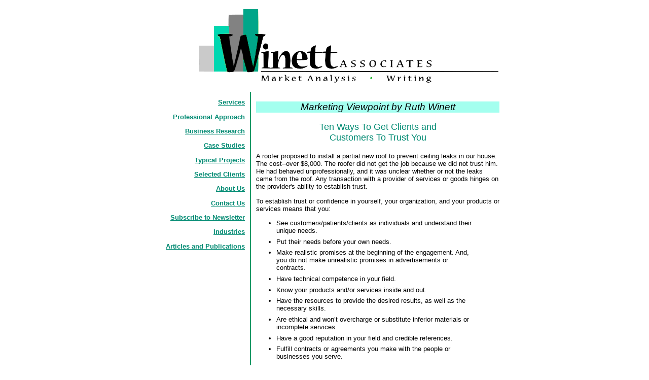

--- FILE ---
content_type: text/html
request_url: https://www.winettassociates.com/newsletters/10-ways-to-get-clients-and-customers-to-trust-you.html
body_size: 2740
content:
<!DOCTYPE html>
<html lang="en"> 
<head>
<meta name=viewport content="width=device-width">
<title>Ten Ways To Get Clients and Customers To Trust You</title>
<meta name="Description" content="How to establish trust or confidence in yourself, your organization, and your products or services.">
<meta name="Author" content="Ruth Winett, Winett Associates">
<META NAME="robots" CONTENT="all">
<meta name="MSSmartTagsPreventParsing" content="true">
<link rel="stylesheet" href="/styles.css">
<script type="text/javascript">

  var _gaq = _gaq || [];
  _gaq.push(['_setAccount', 'UA-25998505-1']);
  _gaq.push(['_trackPageview']);

  (function() {
    var ga = document.createElement('script'); ga.type = 'text/javascript'; ga.async = true;
    ga.src = ('https:' == document.location.protocol ? 'https://ssl' : 'http://www') + '.google-analytics.com/ga.js';
    var s = document.getElementsByTagName('script')[0]; s.parentNode.insertBefore(ga, s);
  })();

</script>
<link rel="shortcut icon" href="/favicon.ico" type="image/x-icon">
<link rel="icon" href="/favicon.ico" type="image/x-icon">
</HEAD>
<BODY TEXT="#000000" BGCOLOR="#FFFFFF" LINK="#008A72" VLINK="#808080" ALINK="#800080">

<CENTER><STYLE><!--

A:HOVER {color: 800080;}

 --></STYLE></CENTER>
<CENTER>
  <TABLE CELLSPACING=0 CELLPADDING=5 WIDTH="700" BGCOLOR="#FFFFFF" >
    <TR> 
      <TD ALIGN=RIGHT VALIGN=TOP COLSPAN="3"><A HREF="/index.html"><IMG SRC="/graphics/wa-logo.gif" ALT="Winett Associates: Market Research for Results" BORDER=0 HEIGHT=151 WIDTH=594 vspace="2"></A></TD>
    </TR>
    <TR ALIGN=LEFT VALIGN=TOP> 
      <TD ALIGN=RIGHT VALIGN=TOP WIDTH="191"> 
        <P><B><A HREF="../index.html">Services</A></B></P>
        <P><b><a href="../approach.html">Professional Approach</a></b></P>
        <p><b><a href="../why_market_research.html">Business Research</a></b></p>
        <p><b><a href="../why_case_studies.html">Case Studies</a></b></p>
        <p><b><a href="../projects.html">Typical Projects</a></b></p>
        <p><b><a href="../clients.html">Selected Clients</a></b></p>
        <p><b><a href="../background.html">About Us</a></b></p>
        <p><b><a href="/contact.html">Contact Us</a></b></p>
        <p><b><a href="/subscribe.html">Subscribe to Newsletter</a></b></p>
        <p><b><a href="../research_areas.html">Industries</a></b></p>
        <p><b><a href="/articles.html">Articles and Publications</a></b></p>      </TD>
      <TD ALIGN=CENTER VALIGN=TOP WIDTH="2"><IMG SRC="../graphics/dot_teal.gif" HEIGHT=1000 WIDTH=2 alt="&quot;&quot;"></TD>
      <TD WIDTH="487"> 
        <p align="center" class="marketingmemo">Marketing Viewpoint by Ruth Winett</p>
        <p align="center" class="style1">Ten Ways To Get Clients and <br>
        Customers To Trust You</p>
        <p>A roofer proposed to install a partial new roof to prevent ceiling leaks in our house. The cost--over $8,000. The roofer did not get the job because we did not trust him. He had behaved unprofessionally, and it was unclear whether or not the leaks came from the roof. Any transaction with a provider of services or goods hinges on the provider's ability to establish trust.</p>
        <p>   To establish trust or confidence in yourself, your organization, and your products or services means that you:</p>
        <ul>
          <li> See customers/patients/clients as individuals and understand their unique needs.</li>
          <li>     Put their needs before your own needs.</li>
          <li>     Make realistic promises at the beginning of the engagement. And, you do not make unrealistic promises in advertisements or contracts.</li>
          <li>     Have technical competence in your field.</li>
          <li>     Know your products and/or services inside and out.</li>
          <li>     Have the resources to provide the desired results, as well as the necessary skills.</li>
          <li>     Are ethical and won&rsquo;t overcharge or substitute inferior materials or incomplete services.</li>
          <li>     Have a good reputation in your field and credible references.</li>
          <li>     Fulfill contracts or agreements you make with the people or businesses you serve.</li>
          <li>     Apologize and remedy any mistakes or omissions and replace malfunctioning products.</li>
        </ul>
        <p>   Most of all, establishing trust means that you convey at the onset of an engagement that you sincerely want to help your customers/clients/patients. Then, you provide them with the right solution for their problems. A more trustworthy contractor told us the chimney was responsible for the leaks, not the roof. And, the chimney repairs cost a fraction of the cost of the partial roof that we did not need.</p>
        <p align="center" class="style2">Actionable Business Insights </p>
          <p align="center"> Copyright &copy;7/22  Ruth Winett. All rights reserved.</p>
          <p align="center" style="margin-top: 0px;"><!-- #BeginLibraryItem "/Library/subscribe.lbi" --><!-- BEGIN: Constant Contact Stylish Email Newsletter Form -->
        <div align="center"> 
          <div style="width:160px; background-color: #ffffff;"> 
            <form name="ccoptin" action="https://visitor.r20.constantcontact.com/d.jsp" target="_blank" method="post" style="margin-bottom:3;">
              <span style="background-color: #006699; float:right;margin-right:5;margin-top:3"><img src="https://imgssl.constantcontact.com/ui/images1/visitor/email1_trans.gif" alt="Email Newsletter icon, E-mail Newsletter icon, Email List icon, E-mail List icon" border="0"></span> 
              <font style="font-weight: bold; font-family:Arial; font-size:14px; color:#008A72;">Sign 
              up for our Email Newsletter</font> 
              <input type="text" name="ea" size="20" value="" style="font-family:Verdana,Geneva,Arial,Helvetica,sans-serif; font-size:10px; border:1px solid #999999;">
              <input type="submit" name="go" value="GO" class="submit" style="font-family:Verdana,Arial,Helvetica,sans-serif; font-size:10px;">
              <input type="hidden" name="llr" value="57v4kyfab">
              <input type="hidden" name="m" value="1105697167262">
              <input type="hidden" name="p" value="oi">
            </form>
          </div>
        </div>
        <!-- END: Constant Contact Stylish Email Newsletter Form --> <!-- BEGIN: SafeSubscribe --> 
        <div align="center" style="padding-top:5px;"> <img src="https://imgssl.constantcontact.com/ui/images1/safe_subscribe_logo.gif" border="0" width="168" height="14" alt=""/> 
        </div>
        <!-- END: SafeSubscribe --> <!-- BEGIN: Email Marketing you can trust --> 
        <div align="center" style="font-family:Arial,Helvetica,sans-serif;font-size:10px;color:#999999;"> 
          For <a href="https://www.constantcontact.com/jmml/email-marketing.jsp" style="text-decoration:none;font-family:Arial,Helvetica,sans-serif;font-size:10px;color:#999999;" target="_blank">Email 
          Marketing</a> you can trust </div>
        <!-- END: Email Marketing you can trust --> <!-- #EndLibraryItem --></p>
        </p>
        <h1 align="center" style="margin-bottom: 6pt">&nbsp;</h1>

        <p align="right"> <b><a href="../articles.html">articles index</a> |</b> 
          <b><a href="../index.html">home</a> | <a href="javascript: history.go(-1)">back</a></b>        </p>      </TD>
    </TR>
  </TABLE>
  <!-- #BeginLibraryItem "/Library/footer.lbi" --><CENTER><P><IMG SRC="/graphics/dot_teal.gif" HEIGHT=2 WIDTH=510><BR>
<FONT FACE="verdana,helvetica,sans-serif"><B><FONT SIZE=-1>Winett Associates&nbsp;&nbsp;&nbsp;&nbsp;&nbsp;
&nbsp;&nbsp;&nbsp;&nbsp;&nbsp;tel: 508-877-1938&nbsp;&nbsp;&nbsp;&nbsp;&nbsp;&nbsp;&nbsp;&nbsp;&nbsp;&nbsp;&nbsp;<A HREF="/cdn-cgi/l/email-protection#abd9dedfc3ebdcc2c5cedfdfcad8d8c4c8c2cadfced885c8c4c6">email<BR>
    </A></FONT></B><FONT SIZE=-2>&copy;2025 Winett Associates. All rights reserved. 
    </FONT></FONT></P>
</CENTER>

<!-- #EndLibraryItem --></CENTER>
<script data-cfasync="false" src="/cdn-cgi/scripts/5c5dd728/cloudflare-static/email-decode.min.js"></script></BODY>
</HTML>


--- FILE ---
content_type: text/css
request_url: https://www.winettassociates.com/styles.css
body_size: 27
content:
.style1 {
	font-family: Verdana, Geneva, Arial, Helvetica, sans-serif;
	font-size: 18px;
	color: #008A72;
	}
.style2 {
	font-family: Verdana, Geneva, Arial, Helvetica, sans-serif;
	font-size: 14px;
	color: #008A72;
	font-weight: bold
	}
p {  
	font-family: Verdana, Arial, Helvetica, sans-serif; 
	font-size: 10pt
}
	table {  
	font-family: Verdana, Arial, Helvetica, sans-serif; 
	font-size: 10pt
}
.chart {  
	border: thin #999999
}
h1 {  
	font-family: Verdana, Arial, Helvetica, sans-serif; 
	font-size: 16pt; 
	font-weight: bold
}
h2 {  
	font-family: Verdana, Arial, Helvetica, sans-serif; 
	font-size: 14pt; 
	font-weight: bold
}
h3 {  
	font-family: Verdana, Arial, Helvetica, sans-serif; 
	font-size: 12pt; 
	font-weight: bold
}
h4 {  
	font-family: Verdana, Arial, Helvetica, sans-serif; 
	font-size: 11pt; 
	font-weight: bold;
	font-style: italic
}
A:HOVER {
	color: 800080;
}
.tagline {  
	font-family: Verdana, Arial, Helvetica, sans-serif; 
	font-size: 10pt; 
	color: #000000; 
	font-weight: normal; 
	font-style: normal
}
.marketingmemo {
	font-family: Verdana, Arial, Helvetica, sans-serif; 
	font-size: 14pt; color: #000000; 
	font-weight: normal; 
	font-style: italic;
	background-color: #A4FFEF;
}
	
.b {
	font-weight: bold;
}
ul {
    xbackground: #3399ff;
    xpadding: 0px;
	xmargin: 5px;
}
li {
margin-left: 0;
margin-right: 10%;
margin-top: .5em;
margin-bottom: .5em;
}
.i {
	font-style: italic;
}
